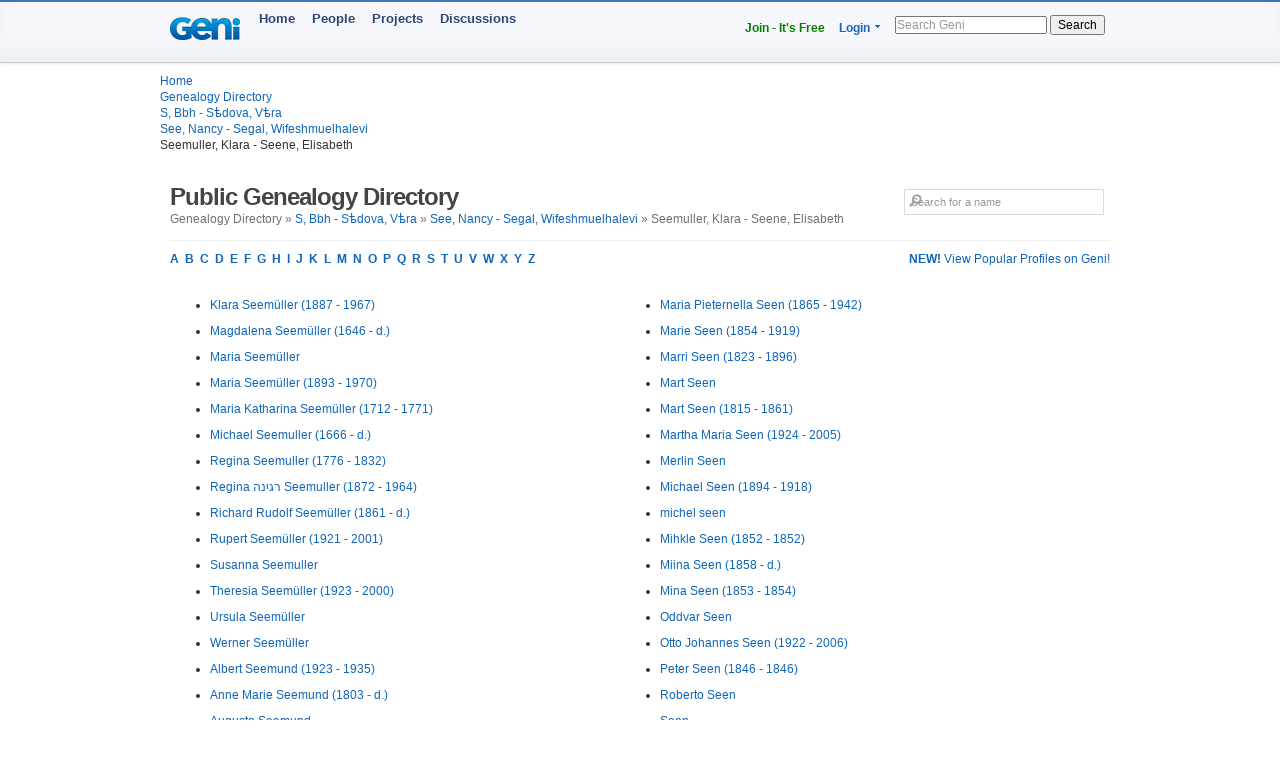

--- FILE ---
content_type: text/html; charset=utf-8
request_url: https://www.geni.com/directory/people/s16188.html
body_size: 9066
content:
<html>
  <head>
    <title>Seemuller, Klara - Seene, Elisabeth - Public Genealogy Directory - Geni</title>
    <meta HTTP-EQUIV='Content-Type' CONTENT='text/html; charset=UTF-8'>
    <meta name='description' content='Browse genealogical profiles listed alphabetically by last name in the bracket: Seemuller, Klara - Seene, Elisabeth'>
    <meta name='robots' content='noarchive,noindex,follow'>

    <script draggable="false" nonce="eaccbcab6c88a6310f46ff8372b71581" src="https://www.geni.com/assets/geni-loader-616b0309886bcbc7bc95ca3b1431b67a.js" type="text/javascript"></script>    <script >GeniLoader.loadJS('https://s3.amazonaws.com/assets.geni.com/jquery-3.7.1/jquery-3.7.1.min.js', {"as":"jquery","init":"initjQueryNoConflict","nonce":"eaccbcab6c88a6310f46ff8372b71581"});</script>
    <script >GeniLoader.loadJS('https://s3.amazonaws.com/assets.geni.com/jquery-3.7.1/jquery-ui-1.13.2.min.js', {"as":"jquery-ui","nonce":"eaccbcab6c88a6310f46ff8372b71581"});</script>

    <script>
      initjQueryNoConflict = function() {
        window.$j = jQuery.noConflict();
        Geni = G = {};
      }
    </script>

    <script >GeniLoader.loadJS('https://www.geni.com/assets/jquery-prototype-adapter-26539ee22cd9895605071d98479d7fdf.js', {"requires":["jquery"],"as":"jquery-prototype-adapter","nonce":"eaccbcab6c88a6310f46ff8372b71581"});</script>
    <script >GeniLoader.loadJS('https://www.geni.com/assets/libs-e24f67e6c8992c1b0c2ee2f82acdc744.js', {"requires":["jquery","jquery-ui","jquery-prototype-adapter"],"as":"libs","nonce":"eaccbcab6c88a6310f46ff8372b71581"});</script>
    <script >GeniLoader.loadJS('https://www.geni.com/assets/application-d50ac9a0f167ee4221a3b09c56bb9be9.js', {"requires":["libs"],"as":"application","nonce":"eaccbcab6c88a6310f46ff8372b71581"});</script>

    <link rel="stylesheet" href="https://www.geni.com/assets/new-layout-4b6df228e20a4b0657c6cba8905672f0.css">    <link rel="stylesheet" href="https://www.geni.com/assets/header-7f92bb573aeeba01306e05a9a84c5fe7.css">
    <link href="/favicon.ico" rel="icon" type="image/x-icon"/>
    <link href="/favicon.ico" rel="shortcut icon" type="image/x-icon"/>
  </head>

  <body id='directory'>

    <div class="page_hd page_responsive hd">
      <div class="page_responsive">

        <div class="flt_r module">
          <ul class="drop-menu-nav utilities-nav">
            <li><span><a href="/" class="txt_green">Join - It's Free</a></span></li>
            <li class="drop-menu"><span><a href="/login">Login</a> <i class="i drop_arrow"></i></span>
              <div class="sub-menu alt login_form">
                <a href="/login" class="button super green">Log In</a>
              </div>
            </li>
          </ul>
          <form class="basic_search" action="/search">
            <input id="search_input" name="names" placeholder="Search Geni" />
            <button>Search</button>
          </form>
        </div>
        <a href="/" class="module logo"></a>
        <ul class="drop-menu-nav primary-nav">
          <li><span><a href="/">Home</a></span></li>
          <li><span><a href="/popular">People</a></span></li>
          <li><span><a href="/projects">Projects</a></span></li>
          <li><span><a href="/discussions">Discussions</a></span></li>
        </ul>

      </div>
    </div>


    <div class="sub_head page_responsive">
      <ul class="breadcrumbs">
        <li><a href="/">Home</a></li>
        <li><a href="/directory/people/a.html">Genealogy Directory</a></li>
        <li><a href='s.html'>S, Bbh - Sѣdova, Vѣra</a></li><li><a href='s16056.html'>See, Nancy - Segal, Wifeshmuelhalevi</a></li><li>Seemuller, Klara - Seene, Elisabeth</li>
      </ul>
    </div>




    <div class="page_responsive">

        <div class="module page_title">
          <div class="inner">
            <div class="hd">
              <div class="flt_r">
                <form action="/search" id="search_form_top" class="search_form padding_5">
                   <input id="search_box" type="text" name="names" placeholder="Search for a name" class="long_input search_input" />
                </form>
              </div>
              <h1>Public Genealogy Directory</h1>
              <p class="quiet">
                Genealogy Directory &raquo; <a href='s.html'>S, Bbh - Sѣdova, Vѣra</a> &raquo; <a href='s16056.html'>See, Nancy - Segal, Wifeshmuelhalevi</a> &raquo; Seemuller, Klara - Seene, Elisabeth              </p>
            </div>
          </div>
        </div>

        <div class="module">
                      <a href='/popular/all' class="flt_r"><strong>NEW!</strong> View Popular Profiles on Geni!</a>
                    <p class="strong">
            <a href="/directory/people/a.html">A</a>&nbsp;
            <a href="/directory/people/b.html">B</a>&nbsp;
            <a href="/directory/people/c.html">C</a>&nbsp;
            <a href="/directory/people/d.html">D</a>&nbsp;
            <a href="/directory/people/e.html">E</a>&nbsp;
            <a href="/directory/people/f.html">F</a>&nbsp;
            <a href="/directory/people/g.html">G</a>&nbsp;
            <a href="/directory/people/h.html">H</a>&nbsp;
            <a href="/directory/people/i.html">I</a>&nbsp;
            <a href="/directory/people/j.html">J</a>&nbsp;
            <a href="/directory/people/k.html">K</a>&nbsp;
            <a href="/directory/people/l.html">L</a>&nbsp;
            <a href="/directory/people/m.html">M</a>&nbsp;
            <a href="/directory/people/n.html">N</a>&nbsp;
            <a href="/directory/people/o.html">O</a>&nbsp;
            <a href="/directory/people/p.html">P</a>&nbsp;
            <a href="/directory/people/q.html">Q</a>&nbsp;
            <a href="/directory/people/r.html">R</a>&nbsp;
            <a href="/directory/people/s.html">S</a>&nbsp;
            <a href="/directory/people/t.html">T</a>&nbsp;
            <a href="/directory/people/u.html">U</a>&nbsp;
            <a href="/directory/people/v.html">V</a>&nbsp;
            <a href="/directory/people/w.html">W</a>&nbsp;
            <a href="/directory/people/x.html">X</a>&nbsp;
            <a href="/directory/people/y.html">Y</a>&nbsp;
            <a href="/directory/people/z.html">Z</a>&nbsp;
          </p>
        </div>


        <div class="module padding_20 line lengthy">
          
          <ul class="directory_list unit size_1of2">
                      <li><a href='https://www.geni.com/people/Klara-Seem%C3%BCller/6000000003195874935'>Klara  Seemüller (1887 - 1967)</a></li>
                      <li><a href='https://www.geni.com/people/Magdalena-Seem%C3%BCller/6000000203718398914'>Magdalena  Seemüller (1646 - d.)</a></li>
                      <li><a href='https://www.geni.com/people/Maria-Seem%C3%BCller/6000000178508839862'>Maria  Seemüller</a></li>
                      <li><a href='https://www.geni.com/people/Maria-Seem%C3%BCller/6000000218291379025'>Maria  Seemüller (1893 - 1970)</a></li>
                      <li><a href='https://www.geni.com/people/Maria-Katharina-Seem%C3%BCller/6000000012746894534'>Maria Katharina  Seemüller (1712 - 1771)</a></li>
                      <li><a href='https://www.geni.com/people/Michael-Seemuller/6000000041275538522'>Michael  Seemuller (1666 - d.)</a></li>
                      <li><a href='https://www.geni.com/people/Regina-Seemuller/6000000112522130834'>Regina  Seemuller (1776 - 1832)</a></li>
                      <li><a href='https://www.geni.com/people/Regina-Seemuller-Reichlinger/6000000016062324773'>Regina רגינה Seemuller (1872 - 1964)</a></li>
                      <li><a href='https://www.geni.com/people/Richard-Rudolf-Seem%C3%BCller/6000000054917236986'>Richard Rudolf  Seemüller (1861 - d.)</a></li>
                      <li><a href='https://www.geni.com/people/Rupert-Seem%C3%BCller/6000000218291378918'>Rupert  Seemüller (1921 - 2001)</a></li>
                      <li><a href='https://www.geni.com/people/Susanna-Seemuller/4255741973890126927'>Susanna  Seemuller</a></li>
                      <li><a href='https://www.geni.com/people/Theresia-Seem%C3%BCller/6000000218291378929'>Theresia  Seemüller (1923 - 2000)</a></li>
                      <li><a href='https://www.geni.com/people/Ursula-Seem%C3%BCller/6000000188058786823'>Ursula  Seemüller</a></li>
                      <li><a href='https://www.geni.com/people/Werner-Seem%C3%BCller/6000000001138378194'>Werner  Seemüller</a></li>
                      <li><a href='https://www.geni.com/people/Albert-Seemund/6000000215381821287'>Albert  Seemund (1923 - 1935)</a></li>
                      <li><a href='https://www.geni.com/people/Anne-Marie-Seemund/6000000174848364971'>Anne Marie  Seemund (1803 - d.)</a></li>
                      <li><a href='https://www.geni.com/people/Augusto-Seemund/6000000215381821310'>Augusto  Seemund</a></li>
                      <li><a href='https://www.geni.com/people/Christian-Seemund/6000000174848876918'>Christian  Seemund (1801 - d.)</a></li>
                      <li><a href='https://www.geni.com/people/Daniel-Seemund/6000000215381821273'>Daniel  Seemund (b. - 1990)</a></li>
                      <li><a href='https://www.geni.com/people/Else-Seemund/6000000109297260387'>Else  Seemund</a></li>
                      <li><a href='https://www.geni.com/people/Emilie-Heinrieta-Alide-Seemund/6000000176787384850'>Emilie Heinrieta Alide  Seemund (1807 - 1862)</a></li>
                      <li><a href='https://www.geni.com/people/Friederich-Seemund/6000000215381821256'>Friederich  Seemund (1887 - 1938)</a></li>
                      <li><a href='https://www.geni.com/people/Georg-Hermann-Seemund/6000000176787707829'>Georg Hermann  Seemund (1801 - d.)</a></li>
                      <li><a href='https://www.geni.com/people/Johann-Martin-Seemund/6000000203733772860'>Johann Martin  Seemund (1799 - d.)</a></li>
                      <li><a href='https://www.geni.com/people/Matthes-Seemund/6000000175359987871'>Matthes  Seemund</a></li>
                      <li><a href='https://www.geni.com/people/Paulo-Seemund/6000000215381821296'>Paulo  Seemund (b. - 2012)</a></li>
                      <li><a href='https://www.geni.com/people/Budhwee-Seemungal/6000000024610738856'>Budhwee  Seemungal</a></li>
                      <li><a href='https://www.geni.com/people/Latchmin-Seemungal/6000000176313121830'>Latchmin  Seemungal</a></li>
                      <li><a href='https://www.geni.com/people/LIONEL-SEEMUNGAL/6000000009562151116'>LIONEL  SEEMUNGAL</a></li>
                      <li><a href='https://www.geni.com/people/Radha-Seemungal/6000000003785131040'>Radha Shamin Seemungal</a></li>
                      <li><a href='https://www.geni.com/people/Seemungal-Seemungal/6000000176313288832'>Seemungal  Seemungal</a></li>
                      <li><a href='https://www.geni.com/people/Patty-Seemungsl/6000000150386021835'>Patty  Seemungsl (1929 - 2020)</a></li>
                      <li><a href='https://www.geni.com/people/Lillie-Seemuth/6000000028022800598'>Lillie  Seemuth</a></li>
                      <li><a href='https://www.geni.com/people/Maude-Isabelle-Seemuth/6000000223010238841'>Maude Isabelle  Seemuth</a></li>
                      <li><a href='https://www.geni.com/people/Mildred-Sophia-Seemuth/6000000189997570834'>Mildred Sophia  Seemuth (1914 - 1958)</a></li>
                      <li><a href='https://www.geni.com/people/William-Seemuth/6000000028023242174'>William  Seemuth</a></li>
                      <li><a href='https://www.geni.com/people/Catherine-Seemuth-Pesany/6000000086206606861'>Catherine Irene Seemuth Pesany (1912 - 1978)</a></li>
                      <li><a href='https://www.geni.com/people/Abraham-Seen/6000000014130152590'>Abraham Dingenum Seen (1860 - d.)</a></li>
                      <li><a href='https://www.geni.com/people/Abraham-Seen/6000000096248463857'>Abraham  Seen</a></li>
                      <li><a href='https://www.geni.com/people/Adolf-Seen/6000000075845446443'>Adolf Albert Seen (1874 - 1957)</a></li>
                      <li><a href='https://www.geni.com/people/Adriaan-Seen/6000000126015317821'>Adriaan  Seen</a></li>
                      <li><a href='https://www.geni.com/people/Adriaan-Adolf-Seen/6000000126015470845'>Adriaan Adolf  Seen (1871 - d.)</a></li>
                      <li><a href='https://www.geni.com/people/Mr-Albert-Seen/6000000075846052821'>Albert Adriaan Seen (1908 - 1958)</a></li>
                      <li><a href='https://www.geni.com/people/Albert-Seen/6000000075845874854'>Albert  Seen</a></li>
                      <li><a href='https://www.geni.com/people/Albert-Seen/6000000164087495913'>Albert  Seen (1908 - 1958)</a></li>
                      <li><a href='https://www.geni.com/people/An-Seen-Rahho/6000000015663424363'>An  Seen (1855 - 1915)</a></li>
                      <li><a href='https://www.geni.com/people/Ann-Seen/6000000009433460954'>Ann  Seen (1847 - 1920)</a></li>
                      <li><a href='https://www.geni.com/people/Anna-Seen/6000000096248613838'>Anna  Seen (1812 - 1895)</a></li>
                      <li><a href='https://www.geni.com/people/Anna-Seen/6000000195441350849'>Anna  Seen (1856 - 1941)</a></li>
                      <li><a href='https://www.geni.com/people/Anna-Emilie-Seen/6000000015663313132'>Anna Emilie  Seen (1869 - 1869)</a></li>
                      <li><a href='https://www.geni.com/people/Anna-Marie-Seen/6000000023358187028'>Anna Marie  Seen (1877 - 1877)</a></li>
                      <li><a href='https://www.geni.com/people/Arthur-Albert-Seen/6000000007113924711'>Arthur Albert  Seen (1876 - 1955)</a></li>
                      <li><a href='https://www.geni.com/people/August-Seen/6000000015663334463'>August  Seen (1876 - 1883)</a></li>
                      <li><a href='https://www.geni.com/people/August-Augustin-Seen/6000000015375478246'>August Augustin  Seen (1888 - 1927)</a></li>
                      <li><a href='https://www.geni.com/people/Catharina-Maria-Seen/6000000034272899501'>Catharina Maria  Seen (1881 - d.)</a></li>
                      <li><a href='https://www.geni.com/people/Cecil-Seen/6000000000465818672'>Cecil  Seen (1891 - d.)</a></li>
                      <li><a href='https://www.geni.com/people/Claes-Seen/6000000018182270277'>Claes  Seen</a></li>
                      <li><a href='https://www.geni.com/people/Cornelis-Seen/6000000126014762851'>Cornelis  Seen (1845 - d.)</a></li>
                      <li><a href='https://www.geni.com/people/Dorothy-Seen/6000000000465818664'>Dorothy Isabel Seen (1926 - d.)</a></li>
                      <li><a href='https://www.geni.com/people/Elviine-Seen/6000000009034622350'>Elviine  Seen (1926 - 2007)</a></li>
                      <li><a href='https://www.geni.com/people/Emilie-Seen/6000000009488380269'>Emilie  Seen (1865 - 1866)</a></li>
                      <li><a href='https://www.geni.com/people/Endel-Seen/6000000034958066141'>Endel  Seen (1947 - 1982)</a></li>
                      <li><a href='https://www.geni.com/people/Endel-Seen/6000000037105372907'>Endel  Seen (1921 - 1997)</a></li>
                      <li><a href='https://www.geni.com/people/Ewa-Seen/6000000009488308487'>Ewa  Seen (1859 - 1859)</a></li>
                      <li><a href='https://www.geni.com/people/fallin-seen/6000000016537018052'>fallin  seen</a></li>
                      <li><a href='https://www.geni.com/people/Frederika-Seen/6000000126014765869'>Frederika  Seen (1878 - 1944)</a></li>
                      <li><a href='https://www.geni.com/people/Friedrich-Paul-Seen/6000000023453628492'>Friedrich Paul  Seen (1853 - 1920)</a></li>
                      <li><a href='https://www.geni.com/people/Georg-Seen/6000000023454552918'>Georg  Seen (1855 - 1869)</a></li>
                      <li><a href='https://www.geni.com/people/Gustav-Seen/6000000007114144487'>Gustav  Seen (1871 - 1943)</a></li>
                      <li><a href='https://www.geni.com/people/Gustav-Seen/6000000015663509096'>Gustav  Seen (1820 - 1866)</a></li>
                      <li><a href='https://www.geni.com/people/Henry-Gustav-Seen/6000000000995683412'>Henry Gustav  Seen</a></li>
                      <li><a href='https://www.geni.com/people/hok-seen/6000000018547760227'>hok  seen</a></li>
                      <li><a href='https://www.geni.com/people/Izaak-Seen/6000000015625136782'>Izaak  Seen</a></li>
                      <li><a href='https://www.geni.com/people/Izak-Seen/6000000014130122555'>Izak  Seen (1821 - 1878)</a></li>
                      <li><a href='https://www.geni.com/people/Jaan-Seen/6000000008231969254'>Jaan  Seen (1790 - 1849)</a></li>
                      <li><a href='https://www.geni.com/people/Jaan-Seen/6000000009488365335'>Jaan  Seen (1847 - 1914)</a></li>
                      <li><a href='https://www.geni.com/people/Jaan-Seen/6000000015689434396'>Jaan  Seen (1843 - 1904)</a></li>
                      <li><a href='https://www.geni.com/people/Jaan-Ivan-Seen/6000000007362083648'>Jaan Ivan  Seen (1841 - 1910)</a></li>
                      <li><a href='https://www.geni.com/people/Jaan-Ivan-Seen/6000000015375278448'>Jaan Ivan  Seen (1850 - 1926)</a></li>
                      <li><a href='https://www.geni.com/people/Jaapje-Claesdr-Seen/6000000018181762853'>Jaapje Claesdr  Seen (1582 - 1642)</a></li>
                      <li><a href='https://www.geni.com/people/Jacob-Seen/6000000034272767425'>Jacob  Seen</a></li>
                      <li><a href='https://www.geni.com/people/Jacob-Seen/6000000159681715830'>Jacob  Seen</a></li>
                      <li><a href='https://www.geni.com/people/Jacobus-Seen/6000000201781722866'>Jacobus Johannes Seen</a></li>
                      <li><a href='https://www.geni.com/people/Jacobus-Seen/6000000021675353527'>Jacobus  Seen</a></li>
                      <li><a href='https://www.geni.com/people/Jagori-Tiit-Seen/6000000013072522580'>Jagori Tiit  Seen (1777 - 1845)</a></li>
                      <li><a href='https://www.geni.com/people/Jako-J%C3%BCri-Pertel-Seen/6000000015545588907'>Jako Jüri Pertel  Seen (1743 - 1829)</a></li>
                      <li><a href='https://www.geni.com/people/Jane-Seen/6000000007961742679'>Jane  Seen</a></li>
                      <li><a href='https://www.geni.com/people/Janneke-Seen/6000000034273334890'>Janneke  Seen (1884 - d.)</a></li>
                      <li><a href='https://www.geni.com/people/Janneke-Pieternella-Seen/6000000159681797821'>Janneke Pieternella  Seen (1918 - 1993)</a></li>
                      <li><a href='https://www.geni.com/people/Joann-Juhan-Seen/6000000023260542992'>Joann Juhan  Seen (1892 - d.)</a></li>
                      <li><a href='https://www.geni.com/people/jock-seen/6000000010636610783'>jock  seen</a></li>
                      <li><a href='https://www.geni.com/people/Johann-Seen/6000000023356319407'>Johann  Seen (1879 - 1883)</a></li>
                      <li><a href='https://www.geni.com/people/Juhan-Seen/6000000023255821592'>Juhan  Seen (1817 - 1862)</a></li>
                      <li><a href='https://www.geni.com/people/Juhhan-Seen/6000000015637160865'>Juhhan  Seen (1813 - 1887)</a></li>
                      <li><a href='https://www.geni.com/people/Juhhan-Seen/6000000053431261013'>Juhhan  Seen (1858 - 1858)</a></li>
                      <li><a href='https://www.geni.com/people/Juhhan-Seen/6000000053433950062'>Juhhan  Seen (1853 - 1854)</a></li>
                      <li><a href='https://www.geni.com/people/Juliana-Seen/6000000015663274468'>Juliana  Seen (1861 - 1865)</a></li>
                      <li><a href='https://www.geni.com/people/Kadri-Seen/6000000015545873334'>Kadri  Seen (1768 - d.)</a></li>
                      <li><a href='https://www.geni.com/people/Kai-Seen/6000000023258544576'>Kai  Seen (1839 - 1844)</a></li>
                      <li><a href='https://www.geni.com/people/Karl-Seen/6000000009488340538'>Karl  Seen (1855 - d.)</a></li>
                      <li><a href='https://www.geni.com/people/Karl-Seen/6000000018160974846'>Karl  Seen (1912 - d.)</a></li>
                      <li><a href='https://www.geni.com/people/Karl-Seen/6000000032796126286'>Karl  Seen</a></li>
                      <li><a href='https://www.geni.com/people/Karle-Seen/6000000053433668923'>Karle  Seen (1852 - 1852)</a></li>
                      <li><a href='https://www.geni.com/people/Krina-Seen/6000000021675498158'>Krina  Seen</a></li>
                      <li><a href='https://www.geni.com/people/kusal-seen/6000000011761076693'>kusal  seen</a></li>
                      <li><a href='https://www.geni.com/people/Kusta-Gustav-Seen/6000000015662756580'>Kusta Gustav  Seen (1842 - 1915)</a></li>
                      <li><a href='https://www.geni.com/people/Lavrenti-Seen/6000000025018820848'>Lavrenti  Seen (1891 - 1892)</a></li>
                      <li><a href='https://www.geni.com/people/Leno-Seen/6000000015545298592'>Leno  Seen (1819 - d.)</a></li>
                      <li><a href='https://www.geni.com/people/Leonida-Seen/6000000023260384016'>Leonida  Seen (1921 - 1936)</a></li>
                      <li><a href='https://www.geni.com/people/Liisa-Seen/6000000008718158174'>Liisa  Seen (1897 - 1974)</a></li>
                      <li><a href='https://www.geni.com/people/Liisa-Seen-K%C3%B6ller/6000000015662334975'>Liisa  Seen (1823 - 1907)</a></li>
                      <li><a href='https://www.geni.com/people/Liso-Seen/6000000015688977825'>Liso  Seen (1792 - 1855)</a></li>
                      <li><a href='https://www.geni.com/people/Liso-Seen/6000000015858287934'>Liso  Seen (1843 - 1846)</a></li>
                      <li><a href='https://www.geni.com/people/Liso-Seen/6000000200175936862'>Liso  Seen (1832 - 1838)</a></li>
                      <li><a href='https://www.geni.com/people/Ludwig-Seen/6000000015663115727'>Ludwig  Seen (1874 - 1876)</a></li>
                      <li><a href='https://www.geni.com/people/Maali-Maria-Seen/6000000015375100507'>Maali Maria  Seen (1886 - 1939)</a></li>
                      <li><a href='https://www.geni.com/people/Mai-Seen/6000000013072372871'>Mai  Seen (1787 - 1850)</a></li>
                      <li><a href='https://www.geni.com/people/Mai-Seen/6000000015858273742'>Mai  Seen (1825 - 1908)</a></li>
                      <li><a href='https://www.geni.com/people/Mai-Seen/6000000023454257939'>Mai  Seen (1861 - d.)</a></li>
                      <li><a href='https://www.geni.com/people/Mai-Matriona-Seen/6000000007362372238'>Mai Matriona  Seen (1850 - 1922)</a></li>
                      <li><a href='https://www.geni.com/people/M%C3%A4lle-Seen/6000000008288366344'>Mälle  Seen</a></li>
                      <li><a href='https://www.geni.com/people/Margharitte-Seen/6000000186038239844'>Margharitte  Seen</a></li>
                      <li><a href='https://www.geni.com/people/Mari-Seen/6000000023454466985'>Mari  Seen (1858 - 1860)</a></li>
                    </ul>

          <ul class="directory_list unit size_1of2">
                      <li><a href='https://www.geni.com/people/Maria-Pieternella-Seen/6000000015625065782'>Maria Pieternella  Seen (1865 - 1942)</a></li>
                      <li><a href='https://www.geni.com/people/Marie-Seen/6000000015375399648'>Marie  Seen (1854 - 1919)</a></li>
                      <li><a href='https://www.geni.com/people/Marri-Seen/6000000015638832125'>Marri  Seen (1823 - 1896)</a></li>
                      <li><a href='https://www.geni.com/people/Mart-Seen/6000000015375518151'>Mart  Seen</a></li>
                      <li><a href='https://www.geni.com/people/Mart-Seen/6000000015854962219'>Mart  Seen (1815 - 1861)</a></li>
                      <li><a href='https://www.geni.com/people/Martha-Seen/6000000075845372055'>Martha Maria Seen (1924 - 2005)</a></li>
                      <li><a href='https://www.geni.com/people/Merlin-Seen/6000000013353434146'>Merlin  Seen</a></li>
                      <li><a href='https://www.geni.com/people/Michael-Seen/6000000185986387609'>Michael  Seen (1894 - 1918)</a></li>
                      <li><a href='https://www.geni.com/people/michel-seen/6000000016751114813'>michel  seen</a></li>
                      <li><a href='https://www.geni.com/people/Mihkle-Seen/6000000053433337237'>Mihkle  Seen (1852 - 1852)</a></li>
                      <li><a href='https://www.geni.com/people/Miina-Seen/6000000009488069018'>Miina  Seen (1858 - d.)</a></li>
                      <li><a href='https://www.geni.com/people/Mina-Seen/6000000053431403960'>Mina  Seen (1853 - 1854)</a></li>
                      <li><a href='https://www.geni.com/people/Oddvar-Seen/6000000000996266037'>Oddvar  Seen</a></li>
                      <li><a href='https://www.geni.com/people/Otto-Seen/6000000015375253536'>Otto Johannes Seen (1922 - 2006)</a></li>
                      <li><a href='https://www.geni.com/people/Peter-Seen/6000000053433307865'>Peter  Seen (1846 - 1846)</a></li>
                      <li><a href='https://www.geni.com/people/Av%C3%B4-Roberto-Seen/6000000082826151468'>Roberto  Seen</a></li>
                      <li><a href='https://www.geni.com/people/Seen/6000000008288226569'>  Seen</a></li>
                      <li><a href='https://www.geni.com/people/Seen/6000000008288324516'>  Seen</a></li>
                      <li><a href='https://www.geni.com/people/Seen-by-the-Nation/6000000014483453874'>Seen by the Nation  Seen (1842 - 1897)</a></li>
                      <li><a href='https://www.geni.com/people/Stella-Seen/6000000011409989207'>Stella  Seen (1925 - 2022)</a></li>
                      <li><a href='https://www.geni.com/people/Thekla-Seen/6000000039919949935'>Thekla Alma Bertha Seen (1875 - 1961)</a></li>
                      <li><a href='https://www.geni.com/people/Thomas-Seen/6000000000465818688'>Thomas  Seen (1839 - d.)</a></li>
                      <li><a href='https://www.geni.com/people/Warren-Seen/6000000000465710082'>Warren Lawrence Seen</a></li>
                      <li><a href='https://www.geni.com/people/Willem-Seen/6000000004226670110'>Willem  Seen (b. - 1966)</a></li>
                      <li><a href='https://www.geni.com/people/Willem-Seen/6000000016931786964'>Willem  Seen (b. - 1830)</a></li>
                      <li><a href='https://www.geni.com/people/Arsena-Seena/6000000003938290461'>Arsena  Seena</a></li>
                      <li><a href='https://www.geni.com/people/Loreta-Seena/6000000007475471469'>Loreta  Seena</a></li>
                      <li><a href='https://www.geni.com/people/Seena-Mathew/6000000009058922066'>Seena Mathew  Seena</a></li>
                      <li><a href='https://www.geni.com/people/Seena-Shankar/6000000007256319194'>Seena Shankar  Seena</a></li>
                      <li><a href='https://www.geni.com/people/Seena/6000000005939513245'>Srinivasa Raghavan Seena</a></li>
                      <li><a href='https://www.geni.com/people/Srinivasa-Rao-H-K/6000000013177316714'>Srinivasa Rao Hebbani Krishna Rao Seena</a></li>
                      <li><a href='https://www.geni.com/people/Ajmeer-SeenaChenaMoona/6000000003791398200'>Ajmeer  SeenaChenaMoona</a></li>
                      <li><a href='https://www.geni.com/people/Mahmooda-SeenaChenaMoona/6000000091704174988'>Mahmooda Ammal SeenaChenaMoona</a></li>
                      <li><a href='https://www.geni.com/people/Christina-SEENAEME/6000000136023113863'>Christina  SEENAEME</a></li>
                      <li><a href='https://www.geni.com/people/Coleta-SEENAEME/6000000135059675827'>Coleta Sophia SEENAEME (1806 - d.)</a></li>
                      <li><a href='https://www.geni.com/people/Franciscus-SEENAEME/6000000135059675840'>Franciscus  SEENAEME (b. - 1812)</a></li>
                      <li><a href='https://www.geni.com/people/Guri-Seenager/6000000203034668828'>Guri  Seenager (b. - 1768)</a></li>
                      <li><a href='https://www.geni.com/people/Vootla-Seenaiah/6000000001490663314'>Vootla  Seenaiah</a></li>
                      <li><a href='https://www.geni.com/people/Abul-SeenaKaavannaMoona/6000000003664314062'>Abul Hassan SeenaKaavannaMoona</a></li>
                      <li><a href='https://www.geni.com/people/Amina-SeenaKaavannaMoona/6000000003664144246'>Amina Ammal SeenaKaavannaMoona</a></li>
                      <li><a href='https://www.geni.com/people/Kasar-SeenaKaavannaMoona/6000000003269091820'>Kasar Fatima SeenaKaavannaMoona</a></li>
                      <li><a href='https://www.geni.com/people/Khader-SeenaKaavannaMoona/6000000003157380641'>Khader Sekkathi SeenaKaavannaMoona</a></li>
                      <li><a href='https://www.geni.com/people/Rahmat-SeenaKaavannaMoona/6000000003664208356'>Rahmat Ammal SeenaKaavannaMoona</a></li>
                      <li><a href='https://www.geni.com/people/Shamsudeen-SeenaKaavannaMoona/6000000003664260313'>Shamsudeen  SeenaKaavannaMoona</a></li>
                      <li><a href='https://www.geni.com/people/Seenamma-Varkey/6000000041579570020'>Seenamma Varkey Nelliparambil Seenamma</a></li>
                      <li><a href='https://www.geni.com/people/Ahmed-Musthafa-Seena-Moona/6000000084337332129'>Ahmed Musthafa  Seena Moona</a></li>
                      <li><a href='https://www.geni.com/people/Syed-Abdur-Rahman-Seena-Moona/6000000084313698863'>Syed Abdur Rahman  Seena Moona</a></li>
                      <li><a href='https://www.geni.com/people/shahul-hmeed-seena-munna-saavana/6000000000972036818'>shahul hmeed  seena munna saavana</a></li>
                      <li><a href='https://www.geni.com/people/Seenan-Padayachiar/6000000007127933673'>Seenan Padayachiar  Seenan</a></li>
                      <li><a href='https://www.geni.com/people/Thomas-Seenan/6000000016357107733'>Thomas  Seenan</a></li>
                      <li><a href='https://www.geni.com/people/Dookram-Seenanan/6000000008417936448'>Dookram  Seenanan</a></li>
                      <li><a href='https://www.geni.com/people/Gourie-Seenanan/6000000008445591437'>Gourie  Seenanan (1906 - 1966)</a></li>
                      <li><a href='https://www.geni.com/people/Seenanan-Sr-Born-in-India/6000000014245296319'>Mr Seenanan Sr Born in India Seenanan</a></li>
                      <li><a href='https://www.geni.com/people/Ramcharran-Seenanan/6000000013781156199'>Ramcharran  Seenanan</a></li>
                      <li><a href='https://www.geni.com/people/Ramsaywack-Seenanan/6000000013781168284'>Ramsaywack  Seenanan (1906 - 1968)</a></li>
                      <li><a href='https://www.geni.com/people/Ronald-Seenanan/6000000043677594989'>Ronald  Seenanan</a></li>
                      <li><a href='https://www.geni.com/people/Sumintra-Lil-auntie-betty-gyal-Seenanan/6000000008418086918'>Sumintra Lil auntie betty gyal  Seenanan</a></li>
                      <li><a href='https://www.geni.com/people/none-stated-Seenandan/5129745502640023420'>none stated  Seenandan</a></li>
                      <li><a href='https://www.geni.com/people/Sukhi-Seenandan/5129745516620023426'>Sukhi  Seenandan</a></li>
                      <li><a href='https://www.geni.com/people/Elizabeth-Seenan-Green/6000000016357285123'>Elizabeth  Seenan Green</a></li>
                      <li><a href='https://www.geni.com/people/Srinivasa-Seenanna/6000000159591228020'>Srinivasa Shastry Seenanna</a></li>
                      <li><a href='https://www.geni.com/people/Joseph-Seenanth/6000000008142324293'>Joseph Popo Seenanth</a></li>
                      <li><a href='https://www.geni.com/people/Palanisamy-Seena-Paana/6000000012217603357'>Palanisamy  Seena Paana</a></li>
                      <li><a href='https://www.geni.com/people/Jayamma-Seenappa/6000000000208986598'>Jayamma  Seenappa</a></li>
                      <li><a href='https://www.geni.com/people/Mrs-Seenappa/6000000054132302901'>Mrs  Seenappa</a></li>
                      <li><a href='https://www.geni.com/people/Sanamma-Seenappa/6000000019101715257'>Sanamma  Seenappa</a></li>
                      <li><a href='https://www.geni.com/people/Seenappa/6000000004859750630'>Sreenivasa Rao  Seenappa</a></li>
                      <li><a href='https://www.geni.com/people/SRINIVASA-RAO-SEENAPPA/6000000001503401942'>SRINIVASA RAO  SEENAPPA</a></li>
                      <li><a href='https://www.geni.com/people/to-be-Seenappa/6000000009720810368'>to be  Seenappa</a></li>
                      <li><a href='https://www.geni.com/people/Venkatalakshmamma-Seenappa-setty/6000000009904106640'>Venkatalakshmamma  Seenappa setty</a></li>
                      <li><a href='https://www.geni.com/people/yirupaiahgari-Seenappa-setty/6000000009904193894'>yirupaiahgari  Seenappa setty</a></li>
                      <li><a href='https://www.geni.com/people/yentesh-rai-seenarain/6000000014290121400'>yentesh rai  seenarain</a></li>
                      <li><a href='https://www.geni.com/people/Deonarine-Seenarine/6000000189174631106'>Deonarine (Deo) Seenarine (1958 - 2022)</a></li>
                      <li><a href='https://www.geni.com/people/Tilo-Seenarine/6000000002250712440'>Tilo  Seenarine</a></li>
                      <li><a href='https://www.geni.com/people/Davanan-Seenath/6000000002988877974'>Davanan  Seenath (1909 - d.)</a></li>
                      <li><a href='https://www.geni.com/people/David-Seenath/6000000029057029936'>David  Seenath</a></li>
                      <li><a href='https://www.geni.com/people/Dayanand-Seenath/6000000003385795092'>Dayanand  Seenath</a></li>
                      <li><a href='https://www.geni.com/people/Dowlat-Seenath/6000000002989071008'>Dowlat  Seenath (19 - 2001)</a></li>
                      <li><a href='https://www.geni.com/people/Hardia-Seenath/6000000013582202975'>Hardia  Seenath</a></li>
                      <li><a href='https://www.geni.com/people/Krisandath-Seenath/6000000003385685196'>Krisandath  Seenath</a></li>
                      <li><a href='https://www.geni.com/people/Krishendath-Seenath/6000000002988829750'>Krishendath  Seenath (1930 - 1969)</a></li>
                      <li><a href='https://www.geni.com/people/Patricia-Seenath/6000000017992596567'>Patricia  Seenath</a></li>
                      <li><a href='https://www.geni.com/people/Pramanandha-Seenath/6000000029057128910'>Pramanandha  Seenath</a></li>
                      <li><a href='https://www.geni.com/people/RAMDOOLARIE-SEENATH/6000000011661326230'>RAMDOOLARIE  SEENATH</a></li>
                      <li><a href='https://www.geni.com/people/Ramoo-Seenath/6000000044552998854'>Ramoo  Seenath</a></li>
                      <li><a href='https://www.geni.com/people/Theresa-Seenath/6000000013582332174'>Theresa  Seenath</a></li>
                      <li><a href='https://www.geni.com/people/Liudvika-%C5%A0eenauskait%C4%97/6000000085202292914'>Liudvika  Šeenauskaitė (1768 - d.)</a></li>
                      <li><a href='https://www.geni.com/people/Harry-Nacool-Seenauth/6000000002315989031'>Harry Nacool  Seenauth</a></li>
                      <li><a href='https://www.geni.com/people/Pam-Seenauth/6000000002316691488'>Pam  Seenauth</a></li>
                      <li><a href='https://www.geni.com/people/salima-seenauth/6000000003675508875'>salima  seenauth</a></li>
                      <li><a href='https://www.geni.com/people/Tana-Brian-Seenauth/6000000002315988111'>Tana Brian  Seenauth</a></li>
                      <li><a href='https://www.geni.com/people/Tony-Toto-Seenauth/6000000002315989077'>Tony Toto  Seenauth</a></li>
                      <li><a href='https://www.geni.com/people/john-seend/6000000016799675117'>john  seend</a></li>
                      <li><a href='https://www.geni.com/people/Gerrit-Seendam/6000000020496284144'>Gerrit  Seendam</a></li>
                      <li><a href='https://www.geni.com/people/Hendrika-Seendam/6000000019647391937'>Hendrika  Seendam</a></li>
                      <li><a href='https://www.geni.com/people/Hendrik-Seendam-Seldam/6000000144695365963'>Hendrik  Seendam Seldam (1691 - d.)</a></li>
                      <li><a href='https://www.geni.com/people/Gerrit-Seendam-Sendam-op-Catteler/6000000140773927825'>Gerrit  Seendam Sendam op Catteler (1692 - d.)</a></li>
                      <li><a href='https://www.geni.com/people/Gesina-Seendam-Zeldam/6000000144696423821'>Gesina  Seendam Zeldam (1684 - d.)</a></li>
                      <li><a href='https://www.geni.com/people/Marie-Maren-Seenders/6000000005431421632'>Marie Maren Frederiksdatter Seenders (b. - 1683)</a></li>
                      <li><a href='https://www.geni.com/people/Adelberg-Seene/6000000010802069273'>Adelberg  Seene (1931 - 1984)</a></li>
                      <li><a href='https://www.geni.com/people/Aleksander-Seene/6000000007633026435'>Aleksander  Seene (1872 - 1964)</a></li>
                      <li><a href='https://www.geni.com/people/Aleksander-Seene/6000000012618574222'>Aleksander  Seene (1896 - 1903)</a></li>
                      <li><a href='https://www.geni.com/people/Aleksander-Seene/6000000035319584422'>Aleksander  Seene (1891 - 1961)</a></li>
                      <li><a href='https://www.geni.com/people/Aleksander-August-Seene/6000000007692890009'>Aleksander August  Seene (1894 - 1966)</a></li>
                      <li><a href='https://www.geni.com/people/Alfred-Seene/6000000007647141458'>Alfred  Seene (1913 - 1921)</a></li>
                      <li><a href='https://www.geni.com/people/Aliide-Marie-Seene/6000000040485726840'>Aliide Marie  Seene (1892 - 1894)</a></li>
                      <li><a href='https://www.geni.com/people/Aliide-Rosalie-Seene/6000000040514426471'>Aliide Rosalie  Seene (1899 - 1992)</a></li>
                      <li><a href='https://www.geni.com/people/Alma-Seene/6000000017396036712'>Alma Rosalie Seene (1900 - 1901)</a></li>
                      <li><a href='https://www.geni.com/people/Amalie-Seene/6000000007646934107'>Amalie  Seene (1913 - 1990)</a></li>
                      <li><a href='https://www.geni.com/people/Amalie-Sohwie-Seene/6000000040485422392'>Amalie Sohwie  Seene (1896 - d.)</a></li>
                      <li><a href='https://www.geni.com/people/Anette-Lovise-Seene/6000000040514439635'>Anette Lovise  Seene (1903 - 1914)</a></li>
                      <li><a href='https://www.geni.com/people/Anette-Marie-Auguste-Seene/6000000040514562341'>Anette Marie Auguste  Seene (1897 - 1898)</a></li>
                      <li><a href='https://www.geni.com/people/Anna-Seene/6000000009159403793'>Anna  Seene (1871 - 1912)</a></li>
                      <li><a href='https://www.geni.com/people/Anton-Seene/6000000000848341146'>Anton  Seene (1875 - 1938)</a></li>
                      <li><a href='https://www.geni.com/people/Anu-Seene/6000000007633499468'>Anu  Seene (1763 - d.)</a></li>
                      <li><a href='https://www.geni.com/people/Arthur-Seene/6000000011244616463'>Arthur  Seene (1896 - 1954)</a></li>
                      <li><a href='https://www.geni.com/people/Artur-Seene/6000000040485701016'>Artur  Seene (1899 - d.)</a></li>
                      <li><a href='https://www.geni.com/people/Bernhard-Seene/6000000040485778886'>Bernhard  Seene (1901 - 1901)</a></li>
                      <li><a href='https://www.geni.com/people/Bertha-Elisabeth-Seene/6000000010463582102'>Bertha Elisabeth  Seene (1897 - 1981)</a></li>
                      <li><a href='https://www.geni.com/people/Edgar-Seene/6000000007633096627'>Edgar  Seene (1927 - 2003)</a></li>
                      <li><a href='https://www.geni.com/people/Eduard-Seene/6000000007647108444'>Eduard  Seene (1878 - 1941)</a></li>
                      <li><a href='https://www.geni.com/people/Elisabet-Seene/6000000007633148227'>Elisabet  Seene (1903 - d.)</a></li>
                      <li><a href='https://www.geni.com/people/Elisabeth-Seene/6000000007632716193'>Elisabeth  Seene (1886 - d.)</a></li>
                    </ul>
        </div>

        <div class="module lengthy">
          <p class="strong">
            <span class="quiet">Genealogy Directory:</span>
            <a href="/directory/people/a.html">A</a>&nbsp;
            <a href="/directory/people/b.html">B</a>&nbsp;
            <a href="/directory/people/c.html">C</a>&nbsp;
            <a href="/directory/people/d.html">D</a>&nbsp;
            <a href="/directory/people/e.html">E</a>&nbsp;
            <a href="/directory/people/f.html">F</a>&nbsp;
            <a href="/directory/people/g.html">G</a>&nbsp;
            <a href="/directory/people/h.html">H</a>&nbsp;
            <a href="/directory/people/i.html">I</a>&nbsp;
            <a href="/directory/people/j.html">J</a>&nbsp;
            <a href="/directory/people/k.html">K</a>&nbsp;
            <a href="/directory/people/l.html">L</a>&nbsp;
            <a href="/directory/people/m.html">M</a>&nbsp;
            <a href="/directory/people/n.html">N</a>&nbsp;
            <a href="/directory/people/o.html">O</a>&nbsp;
            <a href="/directory/people/p.html">P</a>&nbsp;
            <a href="/directory/people/q.html">Q</a>&nbsp;
            <a href="/directory/people/r.html">R</a>&nbsp;
            <a href="/directory/people/s.html">S</a>&nbsp;
            <a href="/directory/people/t.html">T</a>&nbsp;
            <a href="/directory/people/u.html">U</a>&nbsp;
            <a href="/directory/people/v.html">V</a>&nbsp;
            <a href="/directory/people/w.html">W</a>&nbsp;
            <a href="/directory/people/x.html">X</a>&nbsp;
            <a href="/directory/people/y.html">Y</a>&nbsp;
            <a href="/directory/people/z.html">Z</a>&nbsp;
          </p>
        </div>

    </div>

    <div id="footer" class="small page_foot page_responsive">
      <div id="footer_content">
        <ul class="navigation">
<li class="copyright" data-onclick="Geni.toggleGroup('#get_info')" >&copy; 2026 Geni.com</li>
<li><a href="corp" data-track="footer_about" draggable="false">About</a></li>
<li><a href="a.html" data-track="footer_directory_section" draggable="false">Directory</a></li>
<li><a href="surnames" data-track="footer_surnames_section" draggable="false">Surname</a></li>
<li><a href="terms_of_use" data-track="footer_terms_of_use" draggable="false">Terms</a></li>
<li><a href="privacy" data-track="footer_privacy" draggable="false">Privacy</a></li>
<li><a href="state_rights" data-track="footer_us_state_privacy_notice" draggable="false">US State Privacy Notice</a></li>
<li><a href="cookie_settings" data-track="footer_cookie_settings" draggable="false">Cookies</a></li>
<li><a href="code-of-conduct" data-track="footer_code_of_conduct" draggable="false">Code of Conduct</a></li>
<li><a href="blog" data-track="footer_blog" draggable="false">Blog</a></li>
<li><a href="worldfamilytree" data-track="footer_wft" draggable="false">World Family Tree</a></li>
<li><a href="help.geni.com" data-track="footer_help" draggable="false">Help</a></li>
</ul>        <div class="content">
          <a href="geni.com" draggable="false" rel="noopener noreferrer" target="_blank" title="follow Geni on Bluesky"><img alt="Bluesky_logo-f3758f9da618bd1bd4ad793ff32e72bb" border="0" src="https://www.geni.com/assets/external/Bluesky_Logo-f3758f9da618bd1bd4ad793ff32e72bb.svg" style="width:16px;height:16px;" /></a><a href="genidotcom" draggable="false" rel="noopener noreferrer" target="_blank" title="follow Geni on Facebook"><img alt="Facebook_white_small_short-11fc98676b19484d9c14e74be682f17c" border="0" src="https://www.geni.com/assets/facebook_white_small_short-11fc98676b19484d9c14e74be682f17c.gif" style="width:16px;height:16px;" /></a>        </div>
      </div>
    </div>

    
    <script>
      GeniLoader.ready( function() {
        window.Geni = window.Geni || {};
        (function(G){
          DropMenuManager = function(){
            jQuery(document.body).on('click',this.handleClick.bind(this));
          }
          DropMenuManager.prototype = {
            handleClick:function(e) {
              var dm = jQuery(e.target).parents('.drop-menu')
              this.deactivateMenus()
              if(dm.length) {
                dm.addClass('active');
                this.updateIframeShim(dm)
                if(jQuery(e.target).parents('.drop-menu>span').length) e.preventDefault();
              }
            },
            deactivateMenus:function(){
              jQuery('.drop-menu.active').removeClass('active');
              jQuery('.drop-menu').children('.sub-menu').hide();
            },
            updateIframeShim: function(dm) {
              dm.children('.sub-menu').show();
            },
          }
          G.DropMenuManager = new DropMenuManager();
        })(Geni)
      })
    </script>

  <script type="text/javascript" src="/_Incapsula_Resource?SWJIYLWA=719d34d31c8e3a6e6fffd425f7e032f3&ns=2&cb=1608234825" async></script></body>
</html>


--- FILE ---
content_type: application/javascript
request_url: https://www.geni.com/assets/geni-loader-616b0309886bcbc7bc95ca3b1431b67a.js
body_size: 839
content:
GeniLoader=new function(){this.files={},this.callbacks=[],this.windowLoaded=!1,this.abortCount=0,this.log=function(...e){this.debugLog=this.debugLog||[],this.debugLog.push(JSON.stringify(e))},this.loadJS=function(e,t){this.log("GeniLoader.loadJS: ",e,t);const i=(t=t||{}).as||e,n=Date.now();"undefined"==typeof this.files[i]&&(this.files[i]={state:"new",filename:e,requires:t.requires,requested:n,nonce:t.nonce,init:t.init}),this.processFileQueue()},this.processFileQueue=function(){var e=!0,t={};if(Object.keys(this.files).forEach(function(i){const n=this.files[i];t[i]=n,"loaded"!=n.state&&(e=!1,"pending"!=n.state&&this.dependenciesMet(n)&&this.getScript(n))}.bind(this)),this.log("allScriptsLoaded: ",e,t),e&&this.windowLoaded)for(var i=this.callbacks.shift();i;)this.log("Calling ready function: ",i.toString().substring(0,60)),window.setTimeout(i,0),i=this.callbacks.shift()},this.dependenciesMet=function(e){return!e.requires||e.requires.every(function(t){if(!this.files[t]){const i=e.filename+" waiting on unknown dependency "+t;if(console.log(i),"missing-dependency"==e.state)return!1;if(Date.now()>e.requested+5e3)throw e.state="missing-dependency",new Error(i);return this.dependencyRetry||(this.dependencyRetry=setTimeout(this.recheckDependencies.bind(this),1e3)),!1}return"loaded"==this.files[t].state}.bind(this))},this.recheckDependencies=function(){this.dependencyRetry=null,this.processFileQueue()},this.ready=function(e){var t=e?e.toString().substring(0,60):null;this.log("GeniLoader.ready: ",t),this.callbacks.push(e),this.processFileQueue()},this.onWindowLoaded=function(){this.log("GeniLoader onWindowLoaded()"),this.windowLoaded=!0,this.processFileQueue()},this.getScript=function(e){if(this.log("getScript() ",e),"new"==e.state&&(e.state="pending",this.log("fetching "+e.filename),!(this.abortCount>=5))){var t=document.createElement("script");t.async=1,t.setAttribute("nonce",e.nonce),t.onload=t.onreadystatechange=function(i,n){if(n||!t.readyState||/loaded|complete/.test(t.readyState)){t.onload=t.onreadystatechange=null,t=undefined;const i=Date.now()-e.requested;this.log("fetch complete in "+i+"ms: "+e.filename,n);var s=0;if(n)console.log("GeniLoader abort: ",e),e.state="aborted",this.abortCount+=1,s=3e3;else{if(e.init){var o=window[e.init];if(this.log("calling init function for "+e.filename+": ",e.init),"function"==typeof o)try{o.call()}catch(d){this.log("init function error: "+d.toString())}}e.state="loaded"}setTimeout(this.processFileQueue.bind(this),s)}}.bind(this),t.src=e.filename,document.head.appendChild(t)}},window.addEventListener("load",function(){GeniLoader.onWindowLoaded()})};